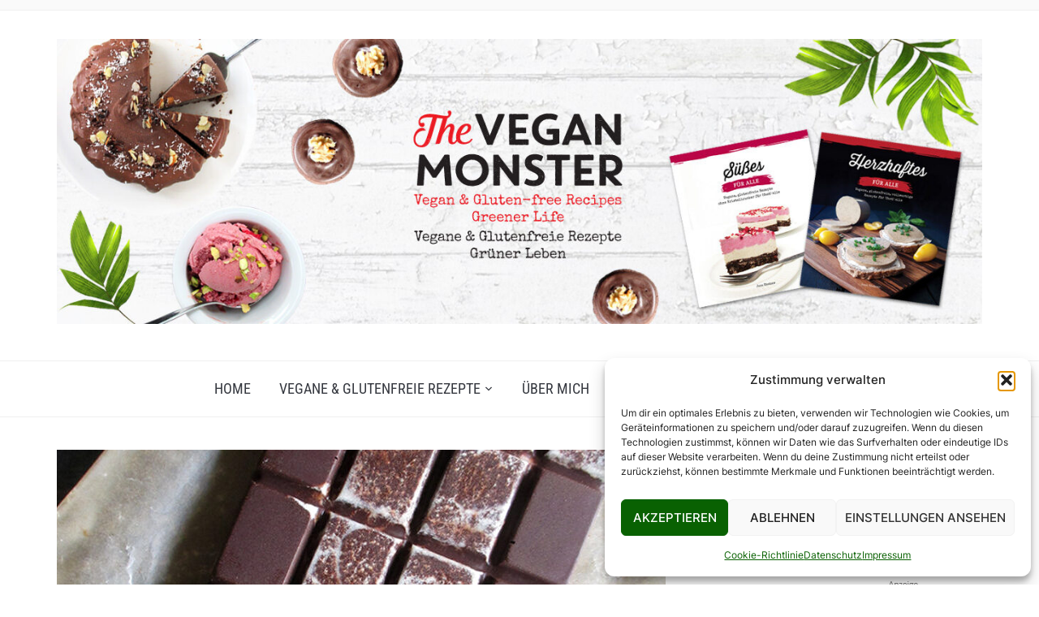

--- FILE ---
content_type: text/css; charset=utf-8
request_url: https://theveganmonster.de/wp-content/cache/wpfc-minified/77fxqtbj/7qiat.css
body_size: 10322
content:
html {
font-family: sans-serif;
-ms-text-size-adjust: 100%;
-webkit-text-size-adjust: 100%;
}
body {
margin: 0
}
article, aside, details, figcaption, figure, footer, header, hgroup, main, nav, section, summary {
display: block
}
audio, canvas, progress, video {
display: inline-block;
vertical-align: baseline;
}
audio:not([controls]) {
display: none;
height: 0;
}
[hidden], template {
display: none
}
a {
background: transparent
}
a:active, a:hover {
outline: 0
}
abbr[title] {
border-bottom: 1px dotted
}
b, strong {
font-weight: bold
}
dfn {
font-style: italic
}
h1 {
font-size: 2em;
margin: 0.67em 0;
}
small {
font-size: 80%
}
sub, sup {
font-size: 75%;
line-height: 0;
position: relative;
vertical-align: baseline;
}
sup {
top: -0.5em
}
sub {
bottom: -0.25em
}
img {
border: 0
}
svg:not(:root) {
overflow: hidden
}
figure {
margin: 1em 40px
max-width: 100%;
}
hr {
box-sizing: content-box;
height: 0;
}
pre {
overflow: auto
}
code, kbd, pre, samp {
font-family: monospace, monospace;
font-size: 1em;
}
button, input, optgroup, select, textarea {
color: inherit;
font: inherit;
margin: 0;
}
button {
overflow: visible
}
button, select {
text-transform: none
}
button, html input[type="button"], input[type="reset"], input[type="submit"] {
-webkit-appearance: button;
cursor: pointer;
}
button[disabled], html input[disabled] {
cursor: default
}
button::-moz-focus-inner, input::-moz-focus-inner {
border: 0;
padding: 0;
}
input {
line-height: normal
}
input[type="checkbox"], input[type="radio"] {
box-sizing: border-box;
padding: 0;
}
input[type="number"]::-webkit-inner-spin-button, input[type="number"]::-webkit-outer-spin-button {
height: auto
}
input[type="search"] {
-webkit-appearance: textfield;
box-sizing: content-box;
}
input[type="search"]::-webkit-search-cancel-button, input[type="search"]::-webkit-search-decoration {
-webkit-appearance: none
}
fieldset {
border: 1px solid #c0c0c0;
margin: 0 2px;
padding: 0.35em 0.625em 0.75em;
}
legend {
border: 0;
padding: 0;
}
textarea {
overflow: auto
}
optgroup {
font-weight: bold
}
table {
border-collapse: collapse;
border-spacing: 0;
}
td, th {
padding: 0
}
* {
box-sizing: border-box;
}
*:before, *:after {
box-sizing: border-box;
}
input, button, select, textarea {
font-family: inherit;
font-size: inherit;
line-height: inherit;
}
figure {
margin: 0
}
img {
vertical-align: middle
}
hr {
border: 0;
border-top: 1px solid #ccc;
}
.sr-only, .screen-reader-text {
position: absolute;
width: 1px;
height: 1px;
margin: -1px;
padding: 0;
overflow: hidden;
clip: rect(0, 0, 0, 0);
border: 0;
}
p {
margin: 0 0 10px
}
small {
font-size: 85%
}
mark {
padding: 0.2em
}
ul, ol {
list-style-position: inside;
margin: 0;
padding: 0;
}
ul ul, ol ol, ul ol, ol ul {
margin: 0
}
dl {
margin-top: 0;
margin-bottom: 20px;
}
dt, dd {
line-height: 1.42857
}
dt {
font-weight: bold
}
dd {
margin-left: 0
}
blockquote:before, blockquote:after {
content: ""
}
address {
margin-bottom: 20px;
font-style: normal;
line-height: 1.42857;
}
code {
padding: 2px 4px;
font-size: 90%;
color: #c7254e;
background-color: #f9f2f4;
border-radius: 4px;
}
kbd {
padding: 2px 4px;
font-size: 90%;
color: #fff;
background-color: #333;
border-radius: 2px;
box-shadow: inset 0 -1px 0 rgba(0, 0, 0, 0.25);
}
pre {
display: block;
padding: 9.5px;
margin: 0 0 10px;
font-size: 13px;
line-height: 1.42857;
word-break: break-all;
word-wrap: break-word;
color: #333;
background-color: #f5f5f5;
border: 1px solid #ccc;
border-radius: 4px;
}
pre code {
padding: 0;
font-size: inherit;
color: inherit;
white-space: pre-wrap;
background-color: transparent;
border-radius: 0;
}
.sticky, .bypostauthor {
}
.clearfix:before, .clearfix:after {
content: " ";
display: table;
}
.clearfix:after {
clear: both
}
.clickable {
cursor: pointer
} .clear, .cleaner {
clear: both;
height: 0;
overflow: hidden;
}
.clearfix:before, .clearfix:after {
content: "";
display: table;
}
.clearfix:after {
clear: both;
}
.clearfix {
zoom: 1;
} h1, h2, h3, h4, h5, h6 {
font-weight: 500;
line-height: 1.1;
color: #222;
margin: 0;
}
h1 small, h2 small, h3 small, h4 small, h5 small, h6 small {
font-weight: normal;
line-height: 1;
}
h1 small, h2 small, h3 small {
font-size: 65%
}
h4 small, h5 small, h6 small {
font-size: 75%
}
h1 {
font-size: 36px
}
h2 {
font-size: 30px
}
h3 {
font-size: 24px
}
h4 {
font-size: 18px
}
h5 {
font-size: 14px
}
h6 {
font-size: 12px
}
.floatleft {
float: left;
}
.floatright {
float: right;
}
.aligncenter {
display: block;
clear:both;
margin-left: auto;
margin-right: auto;
text-align: center;
}
.alignleft {
float: left;
margin-right:15px;
}
.alignright {
float: right;
margin-left:15px;
}
label {
display: block;
margin-bottom: 10px;
font-weight: 500;
}
.wpforms-form input[type=text],
.wpforms-field input[type="text"],
input,
textarea,
.wp-block-search__input {
padding: 8px 12px;
font-size: 16px;
font-weight: normal;
background: white;
border: 1px solid #e2e2e2;
width: auto;
color: #444;
transition: 0.2s ease all;
border-radius: 2px;
}
input[type=text],
textarea {
-webkit-appearance: none;
}
.wpforms-field input[type="text"]:focus,
input:focus,
textarea:focus,
.wp-block-search__input:focus {
border-color: #ccc;
outline: 0;
}
.wp-block-search.wp-block-search__button-inside .wp-block-search__inside-wrapper {
border: 1px solid #e2e2e2;
border-radius: 2px;
}
div.wpforms-container-full .wpforms-form input[type=submit],
div.wpforms-container-full .wpforms-form button[type=submit],
div.wpforms-container-full .wpforms-form .wpforms-page-button,
button,
input[type=button],
input[type=reset],
input[type=submit],
.wp-block-search__button {
font-family: 'Roboto Condensed', sans-serif;
text-transform: uppercase;
font-size: 16px;
font-weight: bold;
background-color: #363940;
border: none;
color: white;
border-radius: 2px;
transition: 0.2s ease all;
}
div.wpforms-container-full .wpforms-form input[type=submit]:hover,
div.wpforms-container-full .wpforms-form button[type=submit]:hover,
div.wpforms-container-full .wpforms-form .wpforms-page-button:hover,
button:hover,
input[type=button]:hover,
input[type=reset]:hover,
input[type=submit]:hover,
.wp-block-search__button:hover {
cursor: pointer;
background: #818592;
border: none;
}
div.wpforms-container-full .wpforms-form input[type=submit]:hover,
div.wpforms-container-full .wpforms-form button[type=submit]:hover,
div.wpforms-container-full .wpforms-form .wpforms-page-button:hover {
border: none;
} div.navigation {
position: relative;
text-align: center;
margin: 0 0 30px;
font-size: 18px;
text-transform: uppercase;
font-family: "Roboto Condensed", sans-serif;
font-weight: normal;
letter-spacing: 2px;
}
div.navigation a {
padding: 6px 12px;
margin: 0;
display: inline-block;
transition: all .25s ease-in-out;
color: #666;
border-radius: 3px;
border: 1px solid transparent;
}
div.navigation a:hover {
color: #000;
border: 1px solid #888;
}
div.navigation span.current {
padding: 6px 12px;
margin: 0;
border-radius: 3px;
border: 1px solid #c7c9cf;
color: #666;
display: inline-block;
}
div.navigation span.pages {
margin-right: 15px;
display: none;
}
div.navigation span.dots {
color: #999;
line-height: 100%;
margin: 0 5px;
}
div.navigation .alignleft,
div.navigation .alignright {
margin: 0
}
div.navigation .prev,
div.navigation .next {
position: absolute;
border-radius: 3px;
color: #363940;
padding: 10px 20px;
border: 1px solid #c7c9cf;
transition-duration: 200ms;
font-size: 14px;
font-weight: bold;
}
div.navigation .prev {
left: 0
}
div.navigation .next {
right: 0
}
div.navigation a.btn-primary {
font-size: 18px;
font-weight: 500;
letter-spacing: 2px;
text-transform: uppercase;
text-align: center;
margin: 0 0 30px;
font-family: "Roboto Condensed", sans-serif;
display: inline-block;
color: #363940;
padding: 10px 30px;
border: 1px solid #c7c9cf;
border-radius: 3px;
transition-duration: 200ms;
}
div.navigation a.btn-primary:hover {
color: #fff;
background: #363940;
border-color: #363940;
}
@font-face {
font-family: 'foodica';
src:  url(//theveganmonster.de/wp-content/themes/foodica/assets/fonts/foodica.eot);
src:  url(//theveganmonster.de/wp-content/themes/foodica/assets/fonts/foodica.eot) format('embedded-opentype'),
url(//theveganmonster.de/wp-content/themes/foodica/assets/fonts/foodica.ttf) format('truetype'),
url(//theveganmonster.de/wp-content/themes/foodica/assets/fonts/foodica.woff) format('woff'),
url(//theveganmonster.de/wp-content/themes/foodica/assets/fonts/foodica.svg) format('svg');
font-weight: normal;
font-style: normal;
font-display: block;
} .infinite-scroll .navigation {
display: none;
}
.infinite-scroll:not(.infinity-end):not(.neverending) #recent-posts {
margin-bottom: 40px;
position: relative;
}
.infinite-scroll #infinite-handle {
left: 0;
right: 0;
text-transform: uppercase;
font-weight: bold;
font-size: 12px;
text-align: center;
}
.infinite-scroll #infinite-handle span {
display: block;
width: 100%;
line-height: 50px;
border-radius: 3px;
color: #fff;
transition: 0.2s ease all;
font-family: 'Roboto Condensed', sans-serif;
text-transform: uppercase;
font-size: 16px;
font-weight: bold;
background-color: #363940;
}
.infinite-scroll #infinite-handle span:hover {
background: #818592;
}
.infinite-scroll #infinite-handle span button {
transition: none;
} html {
font-size: 10px;
-webkit-tap-highlight-color: rgba(0, 0, 0, 0);
}
body {
margin: 0;
padding: 0;
font-family: 'Inter', sans-serif;
font-size: 16px;
font-weight: normal;
line-height: 1.6;
color: #444;
background-color: #fff;
-webkit-font-smoothing: antialiased;
-moz-osx-font-smoothing: grayscale;
}
body.noscroll {
position: fixed;
overflow: hidden;
width: 100%;
}
a {
color: #363940;
text-decoration: none;
-webkit-transition: 0.1s ease all;
-o-transition: 0.1s ease all;
transition: 0.1s ease all;
}
a:hover, a:focus {
color: #818592;
text-decoration: none;
} .navbar-brand-wpz {
margin: 35px 0;
text-align: center;
}
.navbar-brand-wpz img {
max-width: 100%;
height: auto;
margin-bottom: 10px;
}
.navbar-brand-wpz h2 {
font-weight: normal;
letter-spacing: -1px;
font-family: "Annie Use Your Telescope", sans-serif;
line-height: 1.2;
font-size: 85px;
}
.navbar-brand-wpz a:hover {
text-decoration: none;
opacity: 0.8;
}
.navbar-brand-wpz .site-description {
font-family: "Roboto Condensed", sans-serif;
text-transform: uppercase;
font-size: 16px;
letter-spacing: 1px;
color: #c7c7c7;
}
.inner-wrap {
max-width: 1200px;
margin: 0 auto;
padding: 0 30px;
}  .sf-menu, .sf-menu * {
margin: 0;
padding: 0;
list-style: none;
}
.sf-menu li {
position: relative
}
.sf-menu ul {
position: absolute;
display: none;
top: 100%;
left: 0;
z-index: 99;
}
.sf-menu > li {
float: left
}
.sf-menu li:hover > ul, .sf-menu li.sfHover > ul {
display: block
}
.sf-menu a {
display: block;
position: relative;
}
.sf-menu ul ul {
top: 0;
left: 100%;
}
.sf-arrows .sf-with-ul:after {
content: "\f347";
display: inline-block;
-webkit-font-smoothing: antialiased;
font: normal 12px/16px 'dashicons';
vertical-align: top;
margin: 2px 0 0 4px;
}
.sf-arrows ul .sf-with-ul:after {
content: "\f345";
font: normal 12px/9px 'dashicons';
float: right;
}
.sf-arrows ul li > .sf-with-ul:focus:after, .sf-arrows ul li:hover > .sf-with-ul:after, .sf-arrows ul .sfHover > .sf-with-ul:after {
border-left-color: white
}
.navbar-wpz {
position: relative;
z-index: 100;
}
.navbar-wpz > li {
padding: 0;
}
.navbar-wpz > li:first-child {
padding-left: 0;
}
.navbar-wpz > li:last-child {
margin-right: 0
}
.navbar-wpz a {
padding: 10px 15px;
transition: 0.1s ease all;
text-transform: uppercase;
}
.navbar-wpz ul a {
text-align: left;
}
.navbar-wpz ul {
background: #fff;
text-align: left;
margin: 0;
padding: 5px 0;
font-size: 16px;
left: 10%;
width: 220px;
border: 1px solid #F0F0F0;
border-radius: 3px;
background: #fff;
}
.navbar-wpz > li > ul:before {
content: '';
display: block;
width: 0;
height: 0;
border-left: 7px solid transparent;
border-right: 7px solid transparent;
border-bottom: 7px solid #ffffff;
position: absolute;
top: -7px;
left: 31px;
z-index: 470;
}
.navbar-wpz > li > ul:after {
content: '';
display: block;
width: 0;
height: 0;
border-left: 8px solid transparent;
border-right: 8px solid transparent;
border-bottom: 8px solid #F0F0F0;
position: absolute;
top: -8px;
left: 30px;
z-index: 460;
}
.navbar-wpz ul li {
border-bottom: 1px solid #F0F0F0;
}
.navbar-wpz ul li:last-child {
border: none;
}
.navbar-wpz ul a {
line-height: 1.5;
padding: 10px 15px;
font-size: 12px;
font-weight: bold;
letter-spacing: 1px;
}
.navbar-wpz ul ul {
right: 100%;
margin-top: 0px;
}
.navbar-wpz .current-menu-item > a,
.navbar-wpz .current_page_item > a,
.navbar-wpz .current-menu-parent > a {
color: #818592;
} .top-navbar {
padding: 6px 0;
font-size: 12px;
position: relative;
border-bottom: 1px solid #F0F0F0;
background: #FAFAFA;
z-index: 200;
}
.top-navbar .navbar-wpz {
float: left;
max-width: 80%;
}
.navbar-wpz a:hover {
text-decoration: none;
} .main-navbar {
margin-bottom: 40px;
border-top: 1px solid #F0F0F0;
border-bottom: 1px solid #F0F0F0;
text-align: center;
padding: 10px 0;
min-height: 70px;
}
.main-navbar .inner-wrap {
position: relative;
}
.main-navbar .sf-arrows .sf-with-ul:after {
margin: 6px 0px 0 4px;
}
.top-navbar:before,
.top-navbar:after,
.main-navbar:before,
.main-navbar:after {
content: " ";
display: table;
}
.top-navbar:after,
.main-navbar:after {
clear: both
}
.main-navbar .sf-menu > li {
display: inline-block;
float: none;
}
.main-navbar .navbar-wpz > li:last-child {
padding-right: 0;
}
.main-navbar a {
font-size: 18px;
font-family: "Roboto Condensed", sans-serif;
} .navbar-toggle {
display: none;
position: relative;
float: left;
margin: 15px 0 15px 0;
}
.navbar-toggle .icon-bar {
display: block;
width: 28px;
height: 2px;
background: #222;
}
.navbar-toggle:hover .icon-bar {
background: #555;
}
.navbar-toggle .icon-bar + .icon-bar {
margin-top: 5px
}
#menu-top-slide:not( .mm-menu ),
#menu-main-slide:not( .mm-menu ) {
display: none;
} .sb-search {
position: absolute;
margin: 5px 0 0;
z-index: 200;
right: 30px;
width: 40px;
height: 40px;
}
.sb-search .sb-search-input {
position: absolute;
top: 0;
right: 0;
border: none;
width: 20px;
height: 19px;
margin: 0;
z-index: 10;
padding: 10px 40px 10px 15px;
font-family: inherit;
font-size: 16px;
color: #fff;
visibility:hidden;
opacity:0;
border: none;
border-radius: 50px;
transition: width 0.3s;
transition: 0.2s ease all;
background: #818592;
border-radius 0.6s,
background 0.6s;
transition: width 0.6s, border-radius 0.6s, background 0.6s;
}
.sb-search input[type="search"].sb-search-input {
-webkit-appearance: none;
}
.sb-search .sb-search-input::-webkit-input-placeholder {
color: #EFF4F7;
}
.sb-search .sb-search-input:-moz-placeholder {
color: #EFF4F7;
}
.sb-search .sb-search-input::-moz-placeholder {
color: #EFF4F7;
}
.sb-search .sb-search-input:-ms-input-placeholder {
color: #EFF4F7;
}
.sb-search .sb-icon-search,
.sb-search .sb-search-submit  {
width: 40px;
height: 40px;
display: block;
position: absolute;
right: 0;
top: 0;
padding: 0;
margin: 0;
line-height: 40px;
text-align: center;
cursor: pointer;
}
.sb-search .sb-search-submit {
background: #fff; -ms-filter: "progid:DXImageTransform.Microsoft.Alpha(Opacity=0)"; filter: alpha(opacity=0); opacity: 0;
color: #363940;
border: none;
z-index: -1;
}
.sb-search .sb-icon-search {
color: #fff;
background: #363940;
z-index: 90;
font-size: 16px;
font-family: 'foodica';
speak: none;
font-style: normal;
font-weight: bold;
font-variant: normal;
text-transform: none;
-webkit-font-smoothing: antialiased;
-webkit-transition: 0.2s ease all;
-o-transition: 0.2s ease all;
transition: 0.2s ease all;
border-radius: 50px;
}
.sb-search .sb-icon-search:hover {
background: #818592;
}
.sb-search .sb-icon-search:before {
content: "\e901";
}
.sb-search.sb-search-open .sb-icon-search:before {
color: #fff;
} .sb-search.sb-search-open,
.no-js .sb-search {
}
.sb-search.sb-search-open .sb-search-input {
visibility: visible;
opacity: 1;
width: 200px;
transition: width 0.6s cubic-bezier(0, 1.22, 0.66, 1.39), border-radius 0.6s, background 0.6s;
}
.sb-search.sb-search-open .sb-icon-search,
.no-js .sb-search .sb-icon-search {
background: none;
z-index: 11;
}
.sb-search.sb-search-open .sb-search-submit,
.no-js .sb-search .sb-search-submit {
z-index: 90;
} .header_social {
float: right;
text-align: right;
}
.header_social .widget {
margin: 0;
}
.header_social .widget h3.title {
display: none;
}
.header_social .widget .zoom-social-icons-list--no-labels.zoom-social-icons-list--without-canvas {
margin: 0;
}
.header_social .zoom-social-icons-list--without-canvas .socicon {
transition: 0.3s ease all;
color: #363940;
padding: 5px;
}
.header_social .zoom-social-icons-list .socicon:hover {
opacity: 0.8;
}
.header_social .google-auto-placed { display: none; } #slider {
margin: 0 0 40px;
position: relative;
background: #EFF4F7;
height: 500px;
overflow: hidden;
}
.empty-slider {
max-width: 1200px;
margin: 60px auto 40px;
padding: 0 15px;
}
#slider .slides {
white-space: nowrap;
overflow: hidden;
}
#slider .slide {
position: relative;
display: inline-block;
white-space: normal;
width: 100%;
height: 500px;
border-radius: 2px;
text-align: center;
}
#slider .slide-background {
background-repeat: no-repeat;
background-position: center center;
background-size: cover;
width: 65.79%;
height: 100%;
}
#slider .flickity-enabled .slide {
display: block;
}
.flickity-viewport {
cursor: move;
cursor: -webkit-grab;
cursor: grab;
}
.flickity-viewport.is-pointer-down {
cursor: -webkit-grabbing;
cursor: grabbing;
}
.flickity-prev-next-button {
display: block;
position: absolute;
z-index: 100;
top:45%;
height: 60px;
width: 60px;
background: none;
padding: 2%;
transition: all 0.3s ease-out;
opacity: .8;
background: #fff;
color: #363940;
border-radius: 100px;
}
.flickity-prev-next-button:hover { opacity: 1; background: #fff; }
.flickity-prev-next-button.previous { left: -30px;  }
.flickity-prev-next-button.next { right: -30px; }
.flickity-prev-next-button svg {
position: absolute;
left: 48%;
top: 35%;
width: 30%;
height: 30%;
}
.flickity-prev-next-button.next svg {
left: 17%;
}
.flickity-prev-next-button path {
opacity: .8;
fill: #363940;
}
.flickity-prev-next-button:hover path {
opacity: 1;
fill: #000;
}
.flickity-prev-next-button[disabled] {
opacity: .5;
}
#slider .slider-direction-nav a:focus { outline: 0; }
#slider .slider-direction-nav a:hover,
#slider .slider-direction-nav a:active { opacity: 1; background: #fff; color: #363940; }
.slides li .slide-overlay {
position: absolute;
top: 0;
right: 0;
bottom: 0;
left: 0;
height: 100%;
border-radius: 2px;
color: #9297a4;
background: linear-gradient(to right,  rgba(239,244,247,0) 27%, #EFF4F7 63%); }
.slides li .slide-header {
position: absolute;
top: 50%;
transform: translateY(-50%);
right: 2%;
width: 40%;
text-align: center;
}
.slides li .slide-header p {
max-width: 80%;
margin: 0 auto;
line-height: 1.8;
}
.slides li h3 {
margin-bottom: 15px;
}
.slides li h3 a {
font-size: 40px;
line-height: 1.2;
font-weight: 500;
}
.slides li h3 a { color: #363940; }
.slides li h3 a:hover {
text-decoration: none;
opacity: .9;
color: #818592;
}
.slides li .entry-meta {
color: #9297a4;
}
.slides li .entry-meta a {
color: #9297a4;
padding-bottom: 4px;
}
.slides li .entry-meta a:hover {
color: #9297a4;
}
.slides li .cat-links {
position: relative;
}
.slides li .cat-links a {
color: #9297a4;
padding-bottom: 4px;
text-transform: none;
font-size: 16px;
}
.slides li .cat-links a:hover {
color: #9297a4;
opacity: .7;
}
.slides li .cat-links:after {
content: " ";
height: 1px;
background: rgba(0, 0, 0, 0.14);
display: block;
margin: 20px auto;
width: 60px;
opacity: .7;
}
.slides .slide_button {
font-size: 14px;
font-weight: bold;
letter-spacing: 2px;
text-transform: uppercase;
text-align: center;
margin: 30px 0 0;
}
.slides .slide_button a {
font-family: "Roboto Condensed", sans-serif;
display: inline-block;
color: #fff;
padding: 10px 30px;
background: #363940;
border-radius: 3px;
transition-duration: 200ms;
}
.slides .slide_button a:hover,
.slides .slide_button a:active {
background: #818592;
}
.slides:after {
clear: both;
content: ".";
display: block;
height: 0;
line-height: 0;
visibility: hidden;
} .flickity-page-dots {
position: absolute;
width: 100%;
bottom: 25px;
padding: 0;
margin: 0;
list-style: none;
text-align: center;
line-height: 1;
}
.flickity-rtl .flickity-page-dots {
direction: rtl;
}
.flickity-page-dots .dot {
display: inline-block;
width: 14px;
height: 14px;
margin: 0 5px;
border-radius: 50%;
cursor: pointer;
transition: all 0.3s ease;
border: 2px solid #fff;
background: none;
}
.flickity-page-dots .dot:hover,
.flickity-page-dots .dot.is-selected {
background: #fff;
opacity: 1;
}
.site-main:before,
.site-main:after { content: " "; display: table; }
.site-main:after { clear: both; } .content-area {
float: left;
width: 65.79%;
}
.front-page-layout-left-sidebar .content-area {
float: right;
}
.full-width .content-area {
width: 100%;
float: none;
}
.front-page-layout-full-width .site-sidebar {
display: none;
}
.front-page-layout-full-width .content-area {
float: none;
margin: 0 auto;
}
.content-area.full-layout {
width: 100%;
float: none;
}
.section-title {
margin-bottom: 30px;
color: #222;
font-size: 18px;
font-weight: bold;
text-transform: uppercase;
font-family: "Roboto Condensed", sans-serif;
letter-spacing: 1px;
}
.section-title.full-title {
text-align: center;
}
.full-layout .section-title {
text-align: center;
}
.recent-posts {
font-size: 0;
}
.recent-posts .post:before,
.recent-posts .post:after { content: " "; display: table; }
.recent-posts .post:after { clear: both; }
.recent-posts .post,
.recent-posts .type-page {
width: 48%;
margin: 0 4% 30px 0;
display: inline-block;
vertical-align: top;
font-size: 16px;
position: relative;
overflow: hidden;
}
.recent-posts article:nth-of-type(2n+2) {
margin-right: 0;
}
.content-area.full-layout .recent-posts article.post,
.content-area.full-layout .recent-posts .type-page {
width: 31.579%;
margin: 0 2.514% 30px 0;
}
.content-area.full-layout .recent-posts article:nth-of-type(2n+2) {
margin-right: 2.75%;
}
.content-area.full-layout .recent-posts article:nth-of-type(3n+3) {
margin-right: 0;
}
.recent-posts .post-thumb {
margin: 0 0 15px;
text-align: center;
}
.post-thumb img {
max-width: 100%;
height: auto;
}
.recent-posts .entry-body {
overflow: hidden;
}
.recent-posts .entry-title {
text-align: center;
}
.entry-title {
margin: 0 0 15px;
font-size: 24px;
font-weight: 600;
line-height: 1.4;
}
.entry-content:before,
.entry-content:after { content: " "; display: table; }
.entry-content:after { clear: both; }
.entry-content p {
margin-bottom: 28px;
line-height: 1.8;
}
.entry-content img {
max-width: 100%;
height: auto;
}
.wp-block-post-template.wp-block-post-template li,
.wp-block-query-loop.wp-block-post-template li {
list-style-type: none;
}
.wp-block-post-template.wp-block-post-template li .alignwide,
.wp-block-query-loop.wp-block-post-template li .alignwide {
margin-left: 0;
margin-right:0;
max-width: 100%;
}
h2.wp-block-post-title {
font-size: 22px;
}
.entry-meta {
margin-bottom: 15px;
color: #999;
text-align: center;
}
.entry-meta span + span:before {
content: " \25CF  ";
color: #B6BABB;
margin: 0 5px;
vertical-align: middle;
font-style: normal;
opacity: .5;
font-size: 9px;
}
.entry-meta a {
font-weight: 400;
}
.cat-links {
font-size: 16px;
text-transform: uppercase;
margin-bottom: 10px;
font-weight: 500;
letter-spacing: 1px;
display: block;
text-align: center;
font-family: "Roboto Condensed", sans-serif;
}
.cat-links a {
color: #acacac;
}
.cat-links a:hover {
color: #818592;
}
.more-link,
.more_link {
display: table;
margin: 20px 0 0;
}
.readmore_button {
font-size: 14px;
font-weight: bold;
letter-spacing: 2px;
text-transform: uppercase;
text-align: center;
margin: 0 0 30px;
}
.readmore_button a {
font-family: "Roboto Condensed", sans-serif;
display: inline-block;
color: #363940;
padding: 10px 30px;
border: 1px solid #c7c9cf;
border-radius: 3px;
transition-duration: 200ms;
}
.readmore_button a:hover,
.readmore_button a:active {
color: #fff;
background: #363940;
border-color: #363940;
} .recent-posts .post.sticky {
width: 100%;
margin-right: 0;
}
.recent-posts .post.sticky .entry-title {
font-size: 36px;
}
.recent-posts .post.sticky .entry-meta {
font-size: 16px;
}
.recent-posts.list-view .post.sticky .entry-title {
font-weight: bold;
}
.recent-posts.list-view .post.sticky .entry-meta {
text-align: center;
}
.recent-posts.list-view .post.sticky .cat-links {
text-align: center;
}
.recent-posts.list-view .post.sticky .readmore_button {
text-align: center;
} .entry-header {
margin: 0 0 30px;
}
.single .content-area .post-thumb {
margin: 0 0 25px;
}
.page .site-main.full-width-page > article {
float: none;
max-width: 100%;
width: 100%;
}
.single h1.entry-title {
font-size: 44px;
text-align: center;
line-height: 1.4;
font-weight: 600;
}
.page h1.entry-title {
font-size: 44px;
line-height: 1.4;
font-weight: 600;
}
.page .entry-info,
.single .entry-info {
margin-bottom: 30px;
}
.page .entry-category + .entry-date,
.single .entry-category + .entry-date {
display: inline-block
}
.single .entry-meta {
font-size: 16px;
}
.entry-content {
line-height: 1.7;
padding-bottom: 15px;
}
.entry-content a {
color: #0F7FAF;
font-weight: bold;
}
.entry-content a:hover {
color: #363940;
}
.entry-content a.wpz-sc-button {
text-decoration: none;
color: #fff;
font-weight: normal;
}
.entry-content a.wpz-sc-button:hover {
color: #fff;
}
.entry-content .wpz-sc-ilink a {
text-decoration: none;
}
.entry-content .shortcode-tabs ul.tab_titles li.nav-tab a {
text-decoration: none;
}
.entry-content h1,
.entry-content h2,
.entry-content h3,
.entry-content h4,
.entry-content h5,
.entry-content h6 {
margin-bottom: 15px;
line-height: 1.4;
font-weight: bold;
}
.entry-content .wp-block-image img,
.entry-content img.alignnone,
.entry-content img.aligncenter,
.entry-content img.alignleft,
.entry-content img.alignright,
.entry-content img.attachment-fullsize {
margin-bottom: 20px;
max-width: 100%;
height: auto;
}
.entry-content ul,
.entry-content ol {
margin: 0 0 20px 15px
}
.entry-content .wp-block-gallery {
margin-left: 0;
display: flex;
}
.entry-content li ul,
.entry-content li ol {
margin-bottom: 0
}
.entry-content li {
list-style-position: inside
}
.entry-content ul li {
list-style-type: square
}
.entry-content ol li {
list-style-type: decimal
}
.entry-content .shortcode-unorderedlist ul li,
.entry-content .shortcode-unorderedlist ul li ul {
list-style-type: none
}
.entry-content blockquote {
border-left: solid 3px #ddd;
font-style: italic;
font-size: 18px;
margin: 45px 40px;
padding: 0 0 0 40px;
} .entry-content .gallery a:hover {
opacity: 0.6;
transition: opacity 0.25s ease-in-out;
}
.gallery-item {
display: inline-block;
max-width: 33.33%;
padding: 0 1.1400652% 2.2801304%;
text-align: center;
vertical-align: top;
width: 100%;
}
.gallery-columns-1 .gallery-item {
max-width: 100%;
}
.gallery-columns-2 .gallery-item {
max-width: 50%;
}
.gallery-columns-4 .gallery-item {
max-width: 25%;
}
.gallery-columns-5 .gallery-item {
max-width: 20%;
}
.gallery-columns-6 .gallery-item {
max-width: 16.66%;
}
.gallery-columns-7 .gallery-item {
max-width: 14.28%;
}
.gallery-columns-8 .gallery-item {
max-width: 12.5%;
}
.gallery-columns-9 .gallery-item {
max-width: 11.11%;
}
.gallery-icon img {
margin: 0 auto;
}
.wp-caption-text,
.gallery-caption {
color: #868686;
margin: 0;
padding: 15px 0;
text-align: center;
display: block;
font-style: italic;
line-height: 1.4;
}
.gallery-columns-6 .gallery-caption,
.gallery-columns-7 .gallery-caption,
.gallery-columns-8 .gallery-caption,
.gallery-columns-9 .gallery-caption {
display: none;
} .entry-content .aligncenter,
div.aligncenter {
display: block;
clear: both;
margin-left: auto;
margin-right: auto;
}
.alignleft,
.entry-content .alignleft {
float: left;
margin-right: 15px;
}
.alignright,
.entry-content .alignright {
float: right;
margin-left: 15px;
} .wp-block-group > .wp-block-group__inner-container {
max-width: 1140px;
margin-left: auto;
margin-right: auto;
}
.entry-content .alignfull {
margin-left: calc( -100vw / 2 + 100% / 2) !important;
margin-right: calc( -100vw / 2 + 100% / 2) !important;
width: 100vw;
max-width: 100vw;
}
.entry-content .alignfull .wp-block-cover__inner-container,
.entry-content .alignfull .wp-block-group__inner-container {
max-width: 1140px;
margin-left: auto;
margin-right: auto;
}
.entry-content .alignfull .alignfull,
.entry-content .alignfull .alignfull:not(.wp-block-group):not(.wp-block-post-featured-image):not(.wp-block-query):not(.wpzoom-blocks_portfolio-block):not(.wp-block-cover):not(.wp-block-columns) img {
width: 100vw;
max-width: 100vw;
}
@media only screen and ( min-width: 1390px) {
.entry-content .alignwide,
.entry-content ul.wp-block-gallery.alignwide {
margin-left: -125px !important;
margin-right: -125px !important;
max-width: 1390px;
}
} .wp-block-post-template.is-flex-container,
.wp-block-query-loop.is-flex-container {
margin: 0;
}
.wp-block-post-featured-image {
max-width: 100%;
margin-bottom: 20px;
}
.wp-block-post-featured-image img {
border-radius: 3px;
}
.wp-block-post-date,
.wp-block-post-terms {
font-size: 14px;
}
.wp-block-post-date a,
.wp-block-post-terms a {
color: #666;
font-weight: normal;
}
.wp-block-post-date a:hover,
.wp-block-post-terms a:hover {
text-decoration: underline;
}
.wp-block-post-template.wp-block-post-template li,
.wp-block-query-loop.wp-block-post-template li {
list-style-type: none;
}
.wp-block-post-template.wp-block-post-template li .alignwide,
.wp-block-query-loop.wp-block-post-template li .alignwide {
margin-left: 0;
margin-right:0;
max-width: 100%;
}
h2.wp-block-post-title {
font-size: 22px;
} .entry-content .wp-caption {
width: auto;
text-align: center;
}
.entry-content .wp-caption img {
background: none;
margin: 0;
border: 0 none;
max-width: 100%;
width: auto;
height: auto;
}
.entry-content .wp-caption.aligncenter {
margin: 0 auto 15px
}
img.wp-smiley {
border: none;
padding: 0;
}
#snippet-box {
width: 100% !important;
float: none !important;
}
.wp-block-image .aligncenter > figcaption,
.wp-block-image .alignleft > figcaption,
.wp-block-image .alignright > figcaption,
.wp-block-image.is-resized > figcaption {
display: block;
margin-top: 0;
font-size: 14px;
color: #868686;
} h4.jp-relatedposts-post-title {
margin: 10px 0 5px !important;
font-weight: 400;
}
.single div#jp-relatedposts h3.jp-relatedposts-headline {
font-family: "Roboto Condensed", sans-serif;
text-transform: uppercase;
text-align: center;
font-size: 18px;
font-weight: bold;
}
.single div#jp-relatedposts h3.jp-relatedposts-headline em:before {
display: none;
} .tag_list {
text-align: center;
position: relative;
}
.tag_list:before {
content: " ";
margin: 40px auto;
width: 100px;
height: 2px;
background: #E5E5E5;
display: block;
}
.tag_list h4 {
text-transform: uppercase;
margin: 0 0 15px ;
font-size: 16px;
font-family: "Roboto Condensed", sans-serif;
font-weight: bold;
}
.tag_list a {
display: inline-block;
transition: all .25s ease-in-out;
text-decoration: none;
font-size: 14px;
margin: 0 10px;
padding: 0 5px;
background: #FDE934;
box-shadow: white 0 24px inset;
position: relative;
z-index: 5;
text-transform: uppercase;
font-family: "Roboto Condensed", sans-serif;
font-weight: bold;
}
.tag_list a:hover { box-shadow: none; color: #000; }
.tag_list a:after {
background-color: #FDE934;
bottom: 2px;
content: "";
height: 7px;
left: 0;
position: absolute;
transition: all 0.1s linear;
width: 100%;
z-index: -1;
} .single .share {
text-align: center;
padding: 0 0 40px;
position: relative;
}
.single .share:before {
content: " ";
margin: 40px auto;
width: 100px;
height: 2px;
background: #E5E5E5;
display: block;
}
.single .share a {
display: inline-block;
text-decoration: none;
font-size: 14px;
color: #fff;
padding: 6px 15px;
border-radius: 3px;
margin: 0 10px;
transition: all 0.3s ease-out;
font-weight: bold;
font-family: "Roboto Condensed", sans-serif;
text-transform: uppercase;
}
.single .share a.twitter {
background: #3a93d8
}
.single .share a.facebook {
background: #2e6cc8
}
.single .share a.print {
background: #76a75e
}
.single .share a.pinterest {
background: #bd081c;
cursor: pointer;
}
.single .share a:hover:before { color: #fff; }
.single .share a:before {
content: "\e900";
display: inline-block;
-webkit-font-smoothing: antialiased;
font: normal 20px/100% 'foodica';
vertical-align: top;
margin: 0 8px 0 0;
}
.single .share a.print:hover {
background: #5d9840
} .single .post_author {
padding: 40px 0;
border-top: 2px solid #eeeeee;
}
.single .author-description {
overflow: hidden;
}
.single .post_author .author-title {
margin: 0 10px 14px 0;
font-size: 20px;
font-weight: bold;
display: inline-block;
}
.single .post_author .author-bio {
margin-bottom: 0;
line-height: 1.8;
}
.single .post_author > img {
float: left;
margin-right: 25px;
border-radius: 50%;
} .prevnext {
border-top: 2px solid #eeeeee;
border-bottom: 2px solid #eeeeee;
padding: 30px 0;
margin-bottom: 30px;
overflow: hidden;
}
.prevnext > div + div {
border-left: 1px solid #eee;
}
.prevnext img {
margin: 0 15px;
max-width: 100px;
height: auto;
display: inline-block;
vertical-align: middle;
}
.prevnext .previous_post_pag {
float:left;
width: 47%;
}
.prevnext .next_post_pag {
width: 49.5%;
padding-left: 2.5%;
float:right;
text-align:right;
}
.prevnext .prevnext_title {
display: inline-block;
vertical-align: middle;
max-width: 53%;
font-weight: 600;
font-size: 16px;
max-height: 100px;
line-height: 1.5;
overflow: hidden;
position: relative;
}
.prevnext_container {
position: relative;
}
.previous_post_pag .prevnext_container:before {
content: "\f341";
display: inline-block;
vertical-align: middle;
-webkit-font-smoothing: antialiased;
font: normal 20px/100% 'dashicons';
margin: 0;
color: #363940;
speak: none;
font-style: normal;
font-weight: normal;
font-variant: normal;
text-transform: none;
line-height: 1;
}
.next_post_pag .prevnext_container:after {
content: "\f345";
display: inline-block;
vertical-align: middle;
-webkit-font-smoothing: antialiased;
font: normal 20px/100% 'dashicons';
margin: 0;
color: #363940;
speak: none;
font-style: normal;
font-weight: normal;
font-variant: normal;
text-transform: none;
line-height: 1;
} #comments > h3 {
position: relative;
margin-top: 80px;
font-size: 26px;
padding-bottom: 32px;
margin-bottom: 40px;
border-bottom: 1px solid #EEEEEE;
font-weight: bold;
text-transform: uppercase;
text-align: center;
font-family: "Roboto Condensed", sans-serif;
}
#respond > h3 {
position: relative;
margin-top: 80px;
margin-bottom: 20px;
font-size: 26px;
font-weight: bold;
text-transform: uppercase;
font-family: "Roboto Condensed", sans-serif;
}
.comment-notes { margin-bottom: 30px; font-style: italic; color: #999; }
.commentlist { list-style-type: none; padding: 0; }
.commentlist li { list-style-type: none }
.commentlist .children { margin: 30px 0 0 50px }
.commentlist .comment { margin-bottom: 44px; padding-bottom: 32px; position: relative; border-bottom: 1px solid #EEEEEE; line-height: 1.8 }
.commentlist .children li:last-child { border-bottom: none; margin-bottom: 0; padding-bottom: 0; margin-top: 30px; }
.comment .avatar { float: left; border-radius: 50%; margin-right: 28px; }
.comment-author:before,
.comment-author:after { content: " "; display: table; }
.comment-author:after { clear: both }
.comment-author .says { display: none; }
.comment-author .fn,
.comment-author .fn a { font-style: normal; font-weight: bold; font-size: 18px; margin-top: 5px; }
.comment-meta .comment-metadata { font-size: 14px; margin-top: -50px; margin-bottom: 40px; font-style: italic; padding-left: 110px; }
.comment-meta .comment-metadata,
.comment-meta .comment-metadata a { color: #a2a2a2; }
.comment-meta .comment-metadata a:hover { color: #333; }
.comment-main { overflow: hidden; }
.comment-body {  margin-top: 8px; }
#respond { margin-bottom: 85px }
#respond .form_fields p { margin-bottom: 24px; width: 50%; }
#respond .form_fields p:first-child { padding-left: 0; }
#respond label { font-weight: normal; font-size: 16px; margin-bottom: 5px; text-transform: uppercase; font-family: "Roboto Condensed", sans-serif;}
#respond textarea { width: 100%; height: 150px; }
#respond #submit { width: auto; padding-left: 25px; padding-right: 25px; margin-top: 12px; }
#respond code { white-space: pre-wrap }
.form-allowed-tags { display: none }
#respond .form_fields p .required_lab { margin-left:10px; color:#a7a7b3;}
#respond .comment-form-cookies-consent label { display: inline; margin-left: 10px; text-transform: none; font-family: inherit; font-size: 14px;}
.comment-reply-link { font-weight: 600; text-transform: uppercase; } #sidebar {
float: right;
width: 32.018%;
margin-left: 2%;
}
.front-page-layout-left-sidebar #sidebar {
float: left;
width: 32.018%;
margin-right: 2%;
margin-left: auto;
}
.shop-sidebar {
float: right;
width: 32%;
margin-left: 2%;
}
.shop-wrapper {
overflow: hidden;
}
.widget {
margin-bottom: 50px;
position: relative;
text-align: center;
}
#sidebar .wp-block-group .wp-block-group__inner-container > h2,
.widget .title {
margin-bottom: 20px;
padding: 10px 0;
color: #363940;
font-size: 18px;
letter-spacing: 1px;
font-weight: bold;
text-transform: uppercase;
text-align: center;
font-family: "Roboto Condensed", sans-serif;
}
.widget_block > h2 {
padding: 10px 0 0;
color: #363940;
font-size: 18px;
letter-spacing: 1px;
font-weight: bold;
text-transform: uppercase;
text-align: center;
font-family: "Roboto Condensed", sans-serif;
}
#sidebar .widget:after {
content: " ";
margin: 50px auto;
width: 100px;
height: 2px;
background: #E5E5E5;
display: block;
}
#sidebar .widget:last-child:after {
display: none;
}
.widget ul { clear: both; margin: 0; }
.widget ul li { list-style-type: none; margin: 0 0 5px; }
.widget ul ul { margin: 0; padding: 0; border-top: none; }
.widget ul ul li { border: none; }
.widget_search label { display: inline; }
.textwidget img {
max-width: 100%;
height: auto;
} .zoom-twitter-widget ul li {
margin: 0 0 25px;
font-style: italic;
}
.zoom-twitter-widget a {
color: #818592;
border-bottom: 1px solid #eee;
}
.zoom-twitter-widget a:hover {
color: #818592;
border-bottom: 1px solid #ccc;
}
.zoom-twitter-widget time {
display: block;
margin: 10px 0;
font-size: 14px;
color: #acacac;
}
.zoom-twitter-widget time:hover {
color: #818592;
}
.zoom-twitter-widget .zoom-twitter-widget__follow-me {
margin: 10px 0 0;
} .zoom-instagram-widget li img:hover {
-ms-filter: "progid:DXImageTransform.Microsoft.Alpha(Opacity=60)";
filter: alpha(opacity=60);
opacity: 0.6;
transition: opacity 0.25s ease-in-out;
}
.section-footer .zoom-instagram-widget__items {
overflow: hidden;
}
.section-footer .zoom-instagram-widget {
overflow: hidden;
margin: 0;
position: relative;
}
.section-footer .zoom-instagram-widget .title {
display: none;
}
.section-footer .zoom-instagram-widget .zoom-instagram-widget__follow-me {
margin-top: 0;
text-align: center;
position: absolute;
z-index: 10;
top: 50%;
left: 50%;
transform: translate(-50%, -50%);
}
.section-footer .zoom-instagram-widget a.ig-b-v-24 {
color: #222 !important;
border: none;
font-weight: normal !important;
border-radius: 0;
font-family: "Roboto Condensed", sans-serif;
line-height: 1.5em;
padding: 8px 18px;
font-size: 14px;
text-transform: uppercase;
letter-spacing: 2px;
background: #ffffff;
display: inline-block;
margin: 0;
}
.section-footer .zoom-instagram-widget a.ig-b-v-24:hover {
box-shadow: 0 0 15px 0 rgba(255, 255, 255, 0.3);
}
.section-footer .zoom-instagram-widget li img:hover {
opacity: 0.9;
transition: none;
}
.section-footer .zoom-instagram-widget .zoom-instagram-widget__items {
width: 5000px;
}
.section-footer .zoom-instagram-widget .zoom-instagram-widget__items .zoom-instagram-widget__item {
margin: 0 !important;
} .tagcloud a.has_sub {
padding-right: 0;
}
.tagcloud a {
border: 1px solid #c9d6de;
border-radius: 3px;
padding: 0 20px;
line-height: 30px;
margin: 0 8px 15px;
display: inline-block;
vertical-align: middle;
font-size: 14px !important;
text-transform: uppercase;
font-weight: 500;
font-family: "Roboto Condensed", sans-serif;
transition: all .2s ease;
}
.tagcloud a .post_count {
background: #EFF4F7;
padding: 0 15px;
height: 100%;
float: right;
font-size: 12px !important;
margin: 0 0 0 20px;
font-weight: 600;
border-radius: 0 2px 2px 0;
transition: all .2s ease;
color: #9297a4;
}
.tagcloud a:hover  {
border-color: #c9d6de;
}
.tagcloud a:hover .post_count {
background: #c9d6de;
color: #fff;
} .widget_rss ul li { margin: 0 0 15px; padding: 0 0 15px; border-bottom: 1px solid #eee; }
.widget_rss .rsswidget { font-weight: bold; margin: 0 0 7px; font-size: 16px; }
.widget_rss .rss-date { display: block; font-size: 14px; margin: 5px 0; color: #999; }
.widget_rss .rssSummary { font-size: 14px; margin: 0 0 5px; } .widget .feature-posts-list { text-align: left; }
.widget .feature-posts-list br {display: none;}
.widget .feature-posts-list img { margin: 0 15px 0 0; float: left; }
.widget .feature-posts-list small { font-size: 14px; color: #acacac; margin: 0 0 5px; display: block; }
.widget .feature-posts-list .post-excerpt { display: block; overflow: hidden; }
.widget .feature-posts-list li {   margin:0 0 25px; }
.widget .feature-posts-list li:last-child { margin: 0; border: none; padding: 0;}
.widget .feature-posts-list li h3 { line-height: 1.3; font-size: 16px; color: #3a3a3a; margin: 0 0 5px; }
.widget .feature-posts-list li a { font-weight: 600; } #wp-calendar caption { text-align: right; font-weight:bold; margin-top: 10px; margin-bottom: 15px; }
#wp-calendar thead { font-size: 12px; }
#wp-calendar thead th { padding-bottom: 10px; }
#wp-calendar tbody { color: #aaa; }
#wp-calendar tbody td {  text-align: center; padding:8px;}
#wp-calendar tbody .pad { background: none; }
#wp-calendar tfoot #next { font-size: 12px; text-transform: uppercase; text-align: right; }
#wp-calendar tfoot #prev { font-size: 12px; text-transform: uppercase; padding-top: 10px; } .widget_archive li {
width: 50%;
float: left;
box-sizing: border-box;
padding: 0 1.5%;
} .widget.widget_mailpoet_form,
.widget.widget_wysija {
background: #EFF4F7;
padding: 40px 30px;
font-size: 14px;
}
.widget.widget_mailpoet_form .title,
.widget.widget_wysija .title {
margin-bottom: 20px;
}
#sidebar .widget.widget_mailpoet_form:after,
#sidebar .widget.widget_wysija:after {
display: none;
}
.mailpoet_form_widget .mailpoet_submit {
display: inline-block;
}
.mailpoet_form_widget input,
.widget_wysija input {
width: 100% !important;
border-color: #C6D1D6;
}
.mailpoet_paragraph,
.wysija-paragraph {
margin: 15px 0 0;
}
.mailpoet_form_widget .parsley-custom-error-message,
.widget_wysija_cont .updated,
.widget_wysija_cont .error,
.widget_wysija_cont .xdetailed-errors {
font-family: inherit;
font-size: 14px;
padding: 10px;
line-height: 1.7;
} .site-footer {
font-size: 16px;
margin: 25px 0 0;
border-top: 1px solid #F0F0F0;
}
.site-footer .inner-wrap {
max-width: 1400px;
padding: 0;
}
.footer-widgets {
padding: 0;
border-left: 1px solid #F0F0F0;
border-right: 1px solid #F0F0F0;
font-size: 0;
display: table;
table-layout: fixed;
width: 100%;
}
.footer-widgets:before,
.footer-widgets:after {
content: " ";
display: table;
}
.footer-widgets:after { clear: both }
.footer-widgets .column {
border-right: 1px solid #F0F0F0;
padding: 0 30px;
display: table-cell;
vertical-align: top;
font-size: 16px;
float: none;
}
.footer-widgets.widget-columns-4 .column {
width: 25%;
}
.footer-widgets.widget-columns-3 .column {
width: 33.33%;
}
.footer-widgets.widget-columns-2 .column {
width: 50%;
}
.footer-widgets.widget-columns-1 .column {
width: 100%;
}
.footer-widgets.widget-columns-2 .column:nth-child(2n+2),
.footer-widgets.widget-columns-3 .column:nth-child(3n+3),
.footer-widgets.widget-columns-4 .column:nth-child(4n+4) {
margin-right: 0;
border: none;
}
.footer-widgets .widget {
margin-bottom: 20px;
padding-top: 20px;
}
.footer-menu {
text-align: center;
padding: 40px 0;
background: #EFF4F7;
}
.footer-menu ul {
margin:0;
}
.footer-menu ul li {
display: inline;
margin: 0 10px;
text-transform: uppercase;
font-family: "Roboto Condensed", sans-serif;
}
.site-info {
max-width: 1200px;
margin: 0 auto;
padding: 30px 0;
color: #7b7b7b;
font-size: 14px;
letter-spacing: 1px;
font-family: "Roboto Condensed", sans-serif;
text-transform: uppercase;
text-align: center;
}
.site-info a {
font-weight: 500;
}
.site-info:before,
.site-info:after {
content: " ";
display: table;
}
.site-info:after { clear: both } .navbar-toggle {
display: none;
position: relative;
float: left;
margin: 15px 0 15px 0;
}
.navbar-toggle .icon-bar {
display: block;
width: 28px;
height: 2px;
background: #222;
}
.navbar-toggle:hover .icon-bar {
background: #555;
}
.navbar-toggle .icon-bar + .icon-bar {
margin-top: 5px;
}
#menu-main-slide {
display: none !important;
}
.slicknav_btn {
position: relative;
display: block;
vertical-align: middle;
float: left;
padding: 0.438em 0.625em 0.438em 0.625em;
line-height: 1.125em;
cursor: pointer;
}
.slicknav_menu {
*zoom: 1;
}
.slicknav_menu .slicknav_menutxt {
display: block;
line-height: 100%;
float: right;
}
.slicknav_menu .slicknav_icon {
float: left;
width: 1.125em;
height: 0.875em;
margin: 1px 7px 0 0;
}
.slicknav_menu .slicknav_no-text {
margin: 0;
}
.slicknav_menu:before {
content: " ";
display: table;
}
.slicknav_menu:after {
content: " ";
display: table;
clear: both;
}
.slicknav_menu .slicknav_icon {
width: 19px;
height: 16px;
position: relative;
transform: rotate(0deg);
transition: .5s ease-in-out;
cursor: pointer;
}
.slicknav_menu .slicknav_icon-bar {
display: block;
position: absolute;
height: 2px;
width: 100%;
background: #d3531a;
opacity: 1;
left: 0;
transform: rotate(0deg);
transition: .25s ease-in-out;
}
.slicknav_collapsed .slicknav_icon span:nth-child(1) {
top: 0px;
transform-origin: left center;
}
.slicknav_collapsed .slicknav_icon span:nth-child(2) {
top: 6px;
transform-origin: left center;
}
.slicknav_collapsed .slicknav_icon span:nth-child(3) {
top: 12px;
transform-origin: left center;
}
.slicknav_open .slicknav_icon span:nth-child(1) {
transform: rotate(45deg);
top: 5px;
left: 0;
}
.slicknav_open .slicknav_icon span:nth-child(2) {
width: 0%;
opacity: 0;
}
.slicknav_open .slicknav_icon span:nth-child(3) {
transform: rotate(-45deg);
top: 5px;
left: 0;
}
.slicknav_nav {
clear: both;
}
.slicknav_nav ul {
display: block;
}
.slicknav_nav li {
display: block;
border-bottom: 1px solid #e2e2e2;
box-sizing: border-box;
}
.slicknav_nav li:last-child {
border: none;
}
.slicknav_nav .slicknav_arrow {
font-size: 0.8em;
margin: 0 10px 0 0.4em;
padding-left: 5px;
float: right;
border-left: 1px solid #cecece;
}
.slicknav_nav .slicknav_arrow:after {
content: "\f347";
display: inline-block;
-webkit-font-smoothing: antialiased;
font: 22px/16px 'dashicons';
vertical-align: middle;
margin: 0 0 0 4px;
}
.slicknav_nav .slicknav_item {
cursor: pointer;
}
.slicknav_nav .slicknav_item a {
display: inline;
}
.slicknav_nav .slicknav_row {
display: block;
}
.slicknav_nav a {
display: block;
}
.slicknav_nav .slicknav_parent-link a {
display: inline;
}
.slicknav_brand {
float: left;
}
.slicknav_menu * {
box-sizing: border-box;
}
.slicknav_menu .slicknav_menutxt {
color: #222;
}
.slicknav_menu .slicknav_icon-bar {
background-color: #000;
}
.slicknav_btn {
padding: 12px 0;
text-decoration: none;
}
.slicknav_nav {
color: #000;
margin: 0;
padding: 0;
list-style: none;
overflow: hidden;
border-top: 1px solid rgba(255, 255, 255, 0.07);
border-bottom: 1px solid rgba(255, 255, 255, 0.07);
}
.slicknav_nav ul {
list-style: none;
overflow: hidden;
padding: 20px 30px;
margin: 0 0 20px;
border-radius: 3px;
background: #f5f5f5;
text-align: left;
}
.slicknav_nav ul ul {
padding: 0 0 0 30px;
margin: 0;
font-size: 14px;
}
.slicknav_nav a {
padding: 5px 0;
margin: 2px 0;
text-decoration: none;
color: #000;
}
.slicknav_nav .slicknav_txtnode {
margin-left: 15px;
}
.slicknav_nav .slicknav_item a {
padding: 0;
margin: 0;
}
.slicknav_nav .slicknav_parent-link a {
padding: 0;
margin: 0;
}
.slicknav_brand {
color: #000;
font-size: 18px;
line-height: 30px;
padding: 7px 12px;
height: 44px;
}
.slicknav_menu {
display: none;
} @media print {
.top-navbar,
.main-navbar,
#respond,
#sidebar,
.site-footer,
.tag_list,
.post_author,
.single .share,
.rw-rating-table,
.sharedaddy,
.jp-relatedposts,
.single .entry-meta,
.adv_content,
.site-widgetized-section,
.navbar-brand-wpz .site-description,
.rp-post-nav {
display: none !important;
}
.navbar-brand-wpz { margin: 0; }
body { font-size: 12pt; }
.page h1.entry-title, .single h1.entry-title {text-align: left; font-size: 22px; }
.single .post-thumb { float: left; max-width: 35%; margin: 2% 3% 25px 0 !important; }
.content-area {
width: 100%;
float: none;
}
} .food-index-main .navigation .page-numbers {
display: none;
}
.food-index-main h2.entry-title {
border-bottom: 2px solid #F0F0F0;
padding: 0 0 20px;
margin: 0 0 40px;
}
.recipe_description_top {
margin-bottom: 55px;
}
.recipe_index_cat .cat-links {
display: none;
}
.foodica-index {
font-size: 0;
border-bottom: 1px solid #F0F0F0;
padding: 0 0 10px;
margin: 0 0 50px;
}
.foodica-index .post {
width: 31.5%;
margin: 0 2.75% 30px 0;
display: inline-block;
vertical-align: top;
font-size: 16px;
position: relative;
overflow: hidden;
}
.foodica-index article:nth-of-type(3n+3) {
margin-right: 0;
}
.foodica-index .post .post-thumb {
margin-bottom: 15px;
}
.foodica-index-search {
margin: 0 0 40px;
padding: 30px;
background: #FAFAFA;
border: 1px solid #F0F0F0;
border-radius: 5px;
}
.foodica-index-search  .sb-search-input {
width: 68%;
margin-right: 2%;
}
.foodica-index-search  .sb-search-submit {
width: 25%;
}
.foodica-index .post .cat-links {
text-align: left;
font-size: 14px;
margin: 0 0 5px;
}
.foodica-index .post .entry-title {
font-size: 18px;
} .food-index-main.recipe_index_list h3.section-title {
text-align: left;
margin: 10px 0;
}
.recipe_index_list_posts {
list-style: none;
list-style-position: outside;
list-style-type: none;
margin: 0 0 0 30px;
padding: 10px 0 40px;
border-left: 2px solid #F0F0F0;
}
.recipe_index_list_posts li {
clear: left;
font-style: normal;
list-style: none;
padding: 15px 20px;
border-bottom: 2px dotted #F0F0F0;
border-left: none;
}
.recipe_index_list_posts li:last-child {
border-bottom: none;
}
.recipe_index_list_posts  li h3 {
font-size: 16px;
font-weight: 400;
margin: 0;
}
.food_index_menu {
float: right;
}
.food_index_menu li {
display: inline-block;
vertical-align: bottom;
list-style-type: none;
margin: 0 0 0 15px;
text-transform: uppercase;
font-size: 12px;
}
.food_index_menu li.current-menu-item {
font-weight: 600;
} .ei-primary .content-area .entry-header {
display: none;
}
.ei-primary .full-width-page .entry-header {
text-align: center;
}
.ei-secondary  h1.entry-title {
font-size: 30px;
text-align: center;
}
.easyindex .entry-content h1,
.easyindex .entry-content h2,
.easyindex .entry-content h3,
.easyindex .entry-content h4,
.easyindex .entry-content h5,
.easyindex .entry-content h6 {
font-weight: 600;
}
.easyindex .entry-content a {
font-weight: normal;
color: #363940;
}
.easyindex .entry-content .ei-term-name a {
font-weight: 600;
}
.easyindex .entry-content a:hover {
color: #818592;
}
body.ei-index #easyindex-index img {
margin-bottom: 10px;
}
#easyindex-index .ei-item h4.ei-item-title {
font-size: 14px;
}
#easyindex-index .ei-item h3.ei-item-title {
font-size: 18px;
}
#easyindex-index .ei-item .ei-item-title {
height: auto;
}
body.ei-index #easyindex-index li.ei-item {
text-align: left;
}
#easyindex-index .ei-term .ei-term-more {
font-size: 14px;
font-weight: bold;
letter-spacing: 2px;
text-transform: uppercase;
text-align: center !important;
margin: 15px 0 50px;
}
#easyindex-index .ei-term .ei-term-more a {
font-family: "Roboto Condensed", sans-serif;
display: inline-block;
color: #fff;
padding: 10px 30px;
transition-duration: 200ms;
background: #363940;
}
#easyindex-index .ei-term .ei-term-more a:hover {
color: #fff;
background: #818592;
} .woocommerce ul.products li.product, .woocommerce-page ul.products li.product {
text-align: center;
}
.woocommerce #respond input#submit, .woocommerce a.button, .woocommerce button.button, .woocommerce input.button {
text-align: center;
font-size: 14px;
font-weight: bold;
letter-spacing: 1px;
text-transform: uppercase;
font-family: "Roboto Condensed", sans-serif;
display: inline-block;
color: #fff;
padding: 13px 30px;
background: #363940;
border-radius: 3px;
transition-duration: 200ms;
}
.woocommerce #respond input#submit:hover, .woocommerce a.button:hover, .woocommerce button.button:hover, .woocommerce input.button:hover {
color: #fff;
background: #818592;
}
.woocommerce #respond input#submit.alt, .woocommerce a.button.alt, .woocommerce button.button.alt, .woocommerce input.button.alt {
background-color: #363940;
font-size: 16px;
}
.woocommerce #respond input#submit.alt:hover, .woocommerce a.button.alt:hover, .woocommerce button.button.alt:hover, .woocommerce input.button.alt:hover {
background-color: #818592;
}
.woocommerce #respond input#submit.alt.disabled, .woocommerce #respond input#submit.alt.disabled:hover, .woocommerce #respond input#submit.alt:disabled, .woocommerce #respond input#submit.alt:disabled:hover, .woocommerce #respond input#submit.alt:disabled[disabled], .woocommerce #respond input#submit.alt:disabled[disabled]:hover, .woocommerce a.button.alt.disabled, .woocommerce a.button.alt.disabled:hover, .woocommerce a.button.alt:disabled, .woocommerce a.button.alt:disabled:hover, .woocommerce a.button.alt:disabled[disabled], .woocommerce a.button.alt:disabled[disabled]:hover, .woocommerce button.button.alt.disabled, .woocommerce button.button.alt.disabled:hover, .woocommerce button.button.alt:disabled, .woocommerce button.button.alt:disabled:hover, .woocommerce button.button.alt:disabled[disabled], .woocommerce button.button.alt:disabled[disabled]:hover, .woocommerce input.button.alt.disabled, .woocommerce input.button.alt.disabled:hover, .woocommerce input.button.alt:disabled, .woocommerce input.button.alt:disabled:hover, .woocommerce input.button.alt:disabled[disabled], .woocommerce input.button.alt:disabled[disabled]:hover {
background-color: #818592;
padding: 13px 30px;
}
.woocommerce #respond input#submit.disabled, .woocommerce #respond input#submit:disabled, .woocommerce #respond input#submit:disabled[disabled], .woocommerce a.button.disabled, .woocommerce a.button:disabled, .woocommerce a.button:disabled[disabled], .woocommerce button.button.disabled, .woocommerce button.button:disabled, .woocommerce button.button:disabled[disabled], .woocommerce input.button.disabled, .woocommerce input.button:disabled, .woocommerce input.button:disabled[disabled] {
color: #fff;
}
#add_payment_method #payment ul.payment_methods li, .woocommerce-cart #payment ul.payment_methods li, .woocommerce-checkout #payment ul.payment_methods li {
list-style-type: none;
}
#add_payment_method #payment ul.payment_methods li label,
.woocommerce-cart #payment ul.payment_methods li label,
.woocommerce-checkout #payment ul.payment_methods li label {
display: inline;
}
.woocommerce div.product .product_title {
text-align: left;
}
.woocommerce nav.woocommerce-pagination ul {
border: none;
font-size: 18px;
font-family: "Roboto Condensed", sans-serif;
}
.woocommerce nav.woocommerce-pagination ul li {
border: 1px solid #eee;
border-radius: 3px;
margin: 0 6px;
}
.woocommerce nav.woocommerce-pagination ul li a,
.woocommerce nav.woocommerce-pagination ul li span {
color: #666;
padding: 13px 16px;
}
.woocommerce nav.woocommerce-pagination ul li a:focus,
.woocommerce nav.woocommerce-pagination ul li a:hover {
background: none;
color: #111;
box-shadow: none;
}
.woocommerce nav.woocommerce-pagination ul li span.current {
background: none;
color: #000;
}
.woocommerce div.product .woocommerce-tabs ul.tabs li {
border-radius: 0;
margin: 0 5px;
border-color: #DEE3E7;
background: #F7F8FA;
}
.woocommerce div.product .woocommerce-tabs ul.tabs li a {
text-transform: uppercase;
font-weight: normal;
font-size: 16px;
}
.woocommerce div.product .woocommerce-tabs ul.tabs:before {
border-color: #DEE3E7;
}
.woocommerce div.product .woocommerce-tabs ul.tabs li.active:before {
display: none;
}
.woocommerce div.product .woocommerce-tabs ul.tabs li.active:after {
display: none;
}
.woocommerce div.product .woocommerce-tabs ul.tabs li:before {
display: none;
}
.woocommerce div.product .woocommerce-tabs ul.tabs li:after {
display: none;
}
.woocommerce-tabs #comments {
max-width: 100%;
padding: 0;
}
.woocommerce table.shop_table td {
padding: 20px 15px;
}